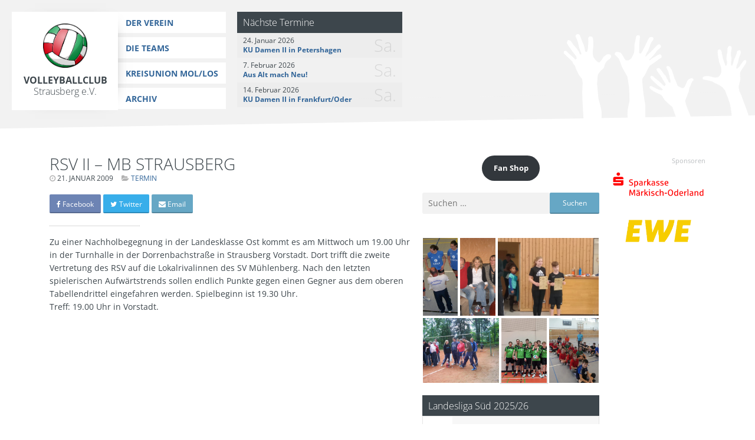

--- FILE ---
content_type: text/html; charset=UTF-8
request_url: https://www.vc-strausberg.de/rsv-ii-mb-strausberg-2/
body_size: 12367
content:
<!DOCTYPE html>
<html lang="de">
<head>
<meta charset="UTF-8">
<meta name="viewport" content="width=device-width, initial-scale=1">
<link rel="shortcut icon" type="image/png" href="https://www.vc-strausberg.de/wp-content/themes/siehste/images/favicon.png" />
<!--<link rel="shortcut icon" type="image/x-icon" href="--><!--/images/favicon.ico" />-->
<link rel="profile" href="http://gmpg.org/xfn/11">
<link rel="pingback" href="https://www.vc-strausberg.de/xmlrpc.php">

<title>RSV II &#8211; MB Strausberg &#8211; Volleyballclub Strausberg e.V.</title>
<meta name='robots' content='max-image-preview:large' />
<link rel="alternate" type="application/rss+xml" title="Volleyballclub Strausberg e.V. &raquo; Feed" href="https://www.vc-strausberg.de/feed/" />
<link rel="alternate" type="application/rss+xml" title="Volleyballclub Strausberg e.V. &raquo; Kommentar-Feed" href="https://www.vc-strausberg.de/comments/feed/" />
<link rel="alternate" type="application/rss+xml" title="Volleyballclub Strausberg e.V. &raquo; RSV II &#8211; MB Strausberg-Kommentar-Feed" href="https://www.vc-strausberg.de/rsv-ii-mb-strausberg-2/feed/" />
<link rel="alternate" title="oEmbed (JSON)" type="application/json+oembed" href="https://www.vc-strausberg.de/wp-json/oembed/1.0/embed?url=https%3A%2F%2Fwww.vc-strausberg.de%2Frsv-ii-mb-strausberg-2%2F" />
<link rel="alternate" title="oEmbed (XML)" type="text/xml+oembed" href="https://www.vc-strausberg.de/wp-json/oembed/1.0/embed?url=https%3A%2F%2Fwww.vc-strausberg.de%2Frsv-ii-mb-strausberg-2%2F&#038;format=xml" />
<style id='wp-img-auto-sizes-contain-inline-css' type='text/css'>
img:is([sizes=auto i],[sizes^="auto," i]){contain-intrinsic-size:3000px 1500px}
/*# sourceURL=wp-img-auto-sizes-contain-inline-css */
</style>
<style id='wp-emoji-styles-inline-css' type='text/css'>

	img.wp-smiley, img.emoji {
		display: inline !important;
		border: none !important;
		box-shadow: none !important;
		height: 1em !important;
		width: 1em !important;
		margin: 0 0.07em !important;
		vertical-align: -0.1em !important;
		background: none !important;
		padding: 0 !important;
	}
/*# sourceURL=wp-emoji-styles-inline-css */
</style>
<style id='wp-block-library-inline-css' type='text/css'>
:root{--wp-block-synced-color:#7a00df;--wp-block-synced-color--rgb:122,0,223;--wp-bound-block-color:var(--wp-block-synced-color);--wp-editor-canvas-background:#ddd;--wp-admin-theme-color:#007cba;--wp-admin-theme-color--rgb:0,124,186;--wp-admin-theme-color-darker-10:#006ba1;--wp-admin-theme-color-darker-10--rgb:0,107,160.5;--wp-admin-theme-color-darker-20:#005a87;--wp-admin-theme-color-darker-20--rgb:0,90,135;--wp-admin-border-width-focus:2px}@media (min-resolution:192dpi){:root{--wp-admin-border-width-focus:1.5px}}.wp-element-button{cursor:pointer}:root .has-very-light-gray-background-color{background-color:#eee}:root .has-very-dark-gray-background-color{background-color:#313131}:root .has-very-light-gray-color{color:#eee}:root .has-very-dark-gray-color{color:#313131}:root .has-vivid-green-cyan-to-vivid-cyan-blue-gradient-background{background:linear-gradient(135deg,#00d084,#0693e3)}:root .has-purple-crush-gradient-background{background:linear-gradient(135deg,#34e2e4,#4721fb 50%,#ab1dfe)}:root .has-hazy-dawn-gradient-background{background:linear-gradient(135deg,#faaca8,#dad0ec)}:root .has-subdued-olive-gradient-background{background:linear-gradient(135deg,#fafae1,#67a671)}:root .has-atomic-cream-gradient-background{background:linear-gradient(135deg,#fdd79a,#004a59)}:root .has-nightshade-gradient-background{background:linear-gradient(135deg,#330968,#31cdcf)}:root .has-midnight-gradient-background{background:linear-gradient(135deg,#020381,#2874fc)}:root{--wp--preset--font-size--normal:16px;--wp--preset--font-size--huge:42px}.has-regular-font-size{font-size:1em}.has-larger-font-size{font-size:2.625em}.has-normal-font-size{font-size:var(--wp--preset--font-size--normal)}.has-huge-font-size{font-size:var(--wp--preset--font-size--huge)}.has-text-align-center{text-align:center}.has-text-align-left{text-align:left}.has-text-align-right{text-align:right}.has-fit-text{white-space:nowrap!important}#end-resizable-editor-section{display:none}.aligncenter{clear:both}.items-justified-left{justify-content:flex-start}.items-justified-center{justify-content:center}.items-justified-right{justify-content:flex-end}.items-justified-space-between{justify-content:space-between}.screen-reader-text{border:0;clip-path:inset(50%);height:1px;margin:-1px;overflow:hidden;padding:0;position:absolute;width:1px;word-wrap:normal!important}.screen-reader-text:focus{background-color:#ddd;clip-path:none;color:#444;display:block;font-size:1em;height:auto;left:5px;line-height:normal;padding:15px 23px 14px;text-decoration:none;top:5px;width:auto;z-index:100000}html :where(.has-border-color){border-style:solid}html :where([style*=border-top-color]){border-top-style:solid}html :where([style*=border-right-color]){border-right-style:solid}html :where([style*=border-bottom-color]){border-bottom-style:solid}html :where([style*=border-left-color]){border-left-style:solid}html :where([style*=border-width]){border-style:solid}html :where([style*=border-top-width]){border-top-style:solid}html :where([style*=border-right-width]){border-right-style:solid}html :where([style*=border-bottom-width]){border-bottom-style:solid}html :where([style*=border-left-width]){border-left-style:solid}html :where(img[class*=wp-image-]){height:auto;max-width:100%}:where(figure){margin:0 0 1em}html :where(.is-position-sticky){--wp-admin--admin-bar--position-offset:var(--wp-admin--admin-bar--height,0px)}@media screen and (max-width:600px){html :where(.is-position-sticky){--wp-admin--admin-bar--position-offset:0px}}

/*# sourceURL=wp-block-library-inline-css */
</style><style id='wp-block-button-inline-css' type='text/css'>
.wp-block-button__link{align-content:center;box-sizing:border-box;cursor:pointer;display:inline-block;height:100%;text-align:center;word-break:break-word}.wp-block-button__link.aligncenter{text-align:center}.wp-block-button__link.alignright{text-align:right}:where(.wp-block-button__link){border-radius:9999px;box-shadow:none;padding:calc(.667em + 2px) calc(1.333em + 2px);text-decoration:none}.wp-block-button[style*=text-decoration] .wp-block-button__link{text-decoration:inherit}.wp-block-buttons>.wp-block-button.has-custom-width{max-width:none}.wp-block-buttons>.wp-block-button.has-custom-width .wp-block-button__link{width:100%}.wp-block-buttons>.wp-block-button.has-custom-font-size .wp-block-button__link{font-size:inherit}.wp-block-buttons>.wp-block-button.wp-block-button__width-25{width:calc(25% - var(--wp--style--block-gap, .5em)*.75)}.wp-block-buttons>.wp-block-button.wp-block-button__width-50{width:calc(50% - var(--wp--style--block-gap, .5em)*.5)}.wp-block-buttons>.wp-block-button.wp-block-button__width-75{width:calc(75% - var(--wp--style--block-gap, .5em)*.25)}.wp-block-buttons>.wp-block-button.wp-block-button__width-100{flex-basis:100%;width:100%}.wp-block-buttons.is-vertical>.wp-block-button.wp-block-button__width-25{width:25%}.wp-block-buttons.is-vertical>.wp-block-button.wp-block-button__width-50{width:50%}.wp-block-buttons.is-vertical>.wp-block-button.wp-block-button__width-75{width:75%}.wp-block-button.is-style-squared,.wp-block-button__link.wp-block-button.is-style-squared{border-radius:0}.wp-block-button.no-border-radius,.wp-block-button__link.no-border-radius{border-radius:0!important}:root :where(.wp-block-button .wp-block-button__link.is-style-outline),:root :where(.wp-block-button.is-style-outline>.wp-block-button__link){border:2px solid;padding:.667em 1.333em}:root :where(.wp-block-button .wp-block-button__link.is-style-outline:not(.has-text-color)),:root :where(.wp-block-button.is-style-outline>.wp-block-button__link:not(.has-text-color)){color:currentColor}:root :where(.wp-block-button .wp-block-button__link.is-style-outline:not(.has-background)),:root :where(.wp-block-button.is-style-outline>.wp-block-button__link:not(.has-background)){background-color:initial;background-image:none}
/*# sourceURL=https://www.vc-strausberg.de/wp-includes/blocks/button/style.min.css */
</style>
<style id='wp-block-buttons-inline-css' type='text/css'>
.wp-block-buttons{box-sizing:border-box}.wp-block-buttons.is-vertical{flex-direction:column}.wp-block-buttons.is-vertical>.wp-block-button:last-child{margin-bottom:0}.wp-block-buttons>.wp-block-button{display:inline-block;margin:0}.wp-block-buttons.is-content-justification-left{justify-content:flex-start}.wp-block-buttons.is-content-justification-left.is-vertical{align-items:flex-start}.wp-block-buttons.is-content-justification-center{justify-content:center}.wp-block-buttons.is-content-justification-center.is-vertical{align-items:center}.wp-block-buttons.is-content-justification-right{justify-content:flex-end}.wp-block-buttons.is-content-justification-right.is-vertical{align-items:flex-end}.wp-block-buttons.is-content-justification-space-between{justify-content:space-between}.wp-block-buttons.aligncenter{text-align:center}.wp-block-buttons:not(.is-content-justification-space-between,.is-content-justification-right,.is-content-justification-left,.is-content-justification-center) .wp-block-button.aligncenter{margin-left:auto;margin-right:auto;width:100%}.wp-block-buttons[style*=text-decoration] .wp-block-button,.wp-block-buttons[style*=text-decoration] .wp-block-button__link{text-decoration:inherit}.wp-block-buttons.has-custom-font-size .wp-block-button__link{font-size:inherit}.wp-block-buttons .wp-block-button__link{width:100%}.wp-block-button.aligncenter{text-align:center}
/*# sourceURL=https://www.vc-strausberg.de/wp-includes/blocks/buttons/style.min.css */
</style>
<style id='global-styles-inline-css' type='text/css'>
:root{--wp--preset--aspect-ratio--square: 1;--wp--preset--aspect-ratio--4-3: 4/3;--wp--preset--aspect-ratio--3-4: 3/4;--wp--preset--aspect-ratio--3-2: 3/2;--wp--preset--aspect-ratio--2-3: 2/3;--wp--preset--aspect-ratio--16-9: 16/9;--wp--preset--aspect-ratio--9-16: 9/16;--wp--preset--color--black: #000000;--wp--preset--color--cyan-bluish-gray: #abb8c3;--wp--preset--color--white: #ffffff;--wp--preset--color--pale-pink: #f78da7;--wp--preset--color--vivid-red: #cf2e2e;--wp--preset--color--luminous-vivid-orange: #ff6900;--wp--preset--color--luminous-vivid-amber: #fcb900;--wp--preset--color--light-green-cyan: #7bdcb5;--wp--preset--color--vivid-green-cyan: #00d084;--wp--preset--color--pale-cyan-blue: #8ed1fc;--wp--preset--color--vivid-cyan-blue: #0693e3;--wp--preset--color--vivid-purple: #9b51e0;--wp--preset--gradient--vivid-cyan-blue-to-vivid-purple: linear-gradient(135deg,rgb(6,147,227) 0%,rgb(155,81,224) 100%);--wp--preset--gradient--light-green-cyan-to-vivid-green-cyan: linear-gradient(135deg,rgb(122,220,180) 0%,rgb(0,208,130) 100%);--wp--preset--gradient--luminous-vivid-amber-to-luminous-vivid-orange: linear-gradient(135deg,rgb(252,185,0) 0%,rgb(255,105,0) 100%);--wp--preset--gradient--luminous-vivid-orange-to-vivid-red: linear-gradient(135deg,rgb(255,105,0) 0%,rgb(207,46,46) 100%);--wp--preset--gradient--very-light-gray-to-cyan-bluish-gray: linear-gradient(135deg,rgb(238,238,238) 0%,rgb(169,184,195) 100%);--wp--preset--gradient--cool-to-warm-spectrum: linear-gradient(135deg,rgb(74,234,220) 0%,rgb(151,120,209) 20%,rgb(207,42,186) 40%,rgb(238,44,130) 60%,rgb(251,105,98) 80%,rgb(254,248,76) 100%);--wp--preset--gradient--blush-light-purple: linear-gradient(135deg,rgb(255,206,236) 0%,rgb(152,150,240) 100%);--wp--preset--gradient--blush-bordeaux: linear-gradient(135deg,rgb(254,205,165) 0%,rgb(254,45,45) 50%,rgb(107,0,62) 100%);--wp--preset--gradient--luminous-dusk: linear-gradient(135deg,rgb(255,203,112) 0%,rgb(199,81,192) 50%,rgb(65,88,208) 100%);--wp--preset--gradient--pale-ocean: linear-gradient(135deg,rgb(255,245,203) 0%,rgb(182,227,212) 50%,rgb(51,167,181) 100%);--wp--preset--gradient--electric-grass: linear-gradient(135deg,rgb(202,248,128) 0%,rgb(113,206,126) 100%);--wp--preset--gradient--midnight: linear-gradient(135deg,rgb(2,3,129) 0%,rgb(40,116,252) 100%);--wp--preset--font-size--small: 13px;--wp--preset--font-size--medium: 20px;--wp--preset--font-size--large: 36px;--wp--preset--font-size--x-large: 42px;--wp--preset--spacing--20: 0.44rem;--wp--preset--spacing--30: 0.67rem;--wp--preset--spacing--40: 1rem;--wp--preset--spacing--50: 1.5rem;--wp--preset--spacing--60: 2.25rem;--wp--preset--spacing--70: 3.38rem;--wp--preset--spacing--80: 5.06rem;--wp--preset--shadow--natural: 6px 6px 9px rgba(0, 0, 0, 0.2);--wp--preset--shadow--deep: 12px 12px 50px rgba(0, 0, 0, 0.4);--wp--preset--shadow--sharp: 6px 6px 0px rgba(0, 0, 0, 0.2);--wp--preset--shadow--outlined: 6px 6px 0px -3px rgb(255, 255, 255), 6px 6px rgb(0, 0, 0);--wp--preset--shadow--crisp: 6px 6px 0px rgb(0, 0, 0);}:where(.is-layout-flex){gap: 0.5em;}:where(.is-layout-grid){gap: 0.5em;}body .is-layout-flex{display: flex;}.is-layout-flex{flex-wrap: wrap;align-items: center;}.is-layout-flex > :is(*, div){margin: 0;}body .is-layout-grid{display: grid;}.is-layout-grid > :is(*, div){margin: 0;}:where(.wp-block-columns.is-layout-flex){gap: 2em;}:where(.wp-block-columns.is-layout-grid){gap: 2em;}:where(.wp-block-post-template.is-layout-flex){gap: 1.25em;}:where(.wp-block-post-template.is-layout-grid){gap: 1.25em;}.has-black-color{color: var(--wp--preset--color--black) !important;}.has-cyan-bluish-gray-color{color: var(--wp--preset--color--cyan-bluish-gray) !important;}.has-white-color{color: var(--wp--preset--color--white) !important;}.has-pale-pink-color{color: var(--wp--preset--color--pale-pink) !important;}.has-vivid-red-color{color: var(--wp--preset--color--vivid-red) !important;}.has-luminous-vivid-orange-color{color: var(--wp--preset--color--luminous-vivid-orange) !important;}.has-luminous-vivid-amber-color{color: var(--wp--preset--color--luminous-vivid-amber) !important;}.has-light-green-cyan-color{color: var(--wp--preset--color--light-green-cyan) !important;}.has-vivid-green-cyan-color{color: var(--wp--preset--color--vivid-green-cyan) !important;}.has-pale-cyan-blue-color{color: var(--wp--preset--color--pale-cyan-blue) !important;}.has-vivid-cyan-blue-color{color: var(--wp--preset--color--vivid-cyan-blue) !important;}.has-vivid-purple-color{color: var(--wp--preset--color--vivid-purple) !important;}.has-black-background-color{background-color: var(--wp--preset--color--black) !important;}.has-cyan-bluish-gray-background-color{background-color: var(--wp--preset--color--cyan-bluish-gray) !important;}.has-white-background-color{background-color: var(--wp--preset--color--white) !important;}.has-pale-pink-background-color{background-color: var(--wp--preset--color--pale-pink) !important;}.has-vivid-red-background-color{background-color: var(--wp--preset--color--vivid-red) !important;}.has-luminous-vivid-orange-background-color{background-color: var(--wp--preset--color--luminous-vivid-orange) !important;}.has-luminous-vivid-amber-background-color{background-color: var(--wp--preset--color--luminous-vivid-amber) !important;}.has-light-green-cyan-background-color{background-color: var(--wp--preset--color--light-green-cyan) !important;}.has-vivid-green-cyan-background-color{background-color: var(--wp--preset--color--vivid-green-cyan) !important;}.has-pale-cyan-blue-background-color{background-color: var(--wp--preset--color--pale-cyan-blue) !important;}.has-vivid-cyan-blue-background-color{background-color: var(--wp--preset--color--vivid-cyan-blue) !important;}.has-vivid-purple-background-color{background-color: var(--wp--preset--color--vivid-purple) !important;}.has-black-border-color{border-color: var(--wp--preset--color--black) !important;}.has-cyan-bluish-gray-border-color{border-color: var(--wp--preset--color--cyan-bluish-gray) !important;}.has-white-border-color{border-color: var(--wp--preset--color--white) !important;}.has-pale-pink-border-color{border-color: var(--wp--preset--color--pale-pink) !important;}.has-vivid-red-border-color{border-color: var(--wp--preset--color--vivid-red) !important;}.has-luminous-vivid-orange-border-color{border-color: var(--wp--preset--color--luminous-vivid-orange) !important;}.has-luminous-vivid-amber-border-color{border-color: var(--wp--preset--color--luminous-vivid-amber) !important;}.has-light-green-cyan-border-color{border-color: var(--wp--preset--color--light-green-cyan) !important;}.has-vivid-green-cyan-border-color{border-color: var(--wp--preset--color--vivid-green-cyan) !important;}.has-pale-cyan-blue-border-color{border-color: var(--wp--preset--color--pale-cyan-blue) !important;}.has-vivid-cyan-blue-border-color{border-color: var(--wp--preset--color--vivid-cyan-blue) !important;}.has-vivid-purple-border-color{border-color: var(--wp--preset--color--vivid-purple) !important;}.has-vivid-cyan-blue-to-vivid-purple-gradient-background{background: var(--wp--preset--gradient--vivid-cyan-blue-to-vivid-purple) !important;}.has-light-green-cyan-to-vivid-green-cyan-gradient-background{background: var(--wp--preset--gradient--light-green-cyan-to-vivid-green-cyan) !important;}.has-luminous-vivid-amber-to-luminous-vivid-orange-gradient-background{background: var(--wp--preset--gradient--luminous-vivid-amber-to-luminous-vivid-orange) !important;}.has-luminous-vivid-orange-to-vivid-red-gradient-background{background: var(--wp--preset--gradient--luminous-vivid-orange-to-vivid-red) !important;}.has-very-light-gray-to-cyan-bluish-gray-gradient-background{background: var(--wp--preset--gradient--very-light-gray-to-cyan-bluish-gray) !important;}.has-cool-to-warm-spectrum-gradient-background{background: var(--wp--preset--gradient--cool-to-warm-spectrum) !important;}.has-blush-light-purple-gradient-background{background: var(--wp--preset--gradient--blush-light-purple) !important;}.has-blush-bordeaux-gradient-background{background: var(--wp--preset--gradient--blush-bordeaux) !important;}.has-luminous-dusk-gradient-background{background: var(--wp--preset--gradient--luminous-dusk) !important;}.has-pale-ocean-gradient-background{background: var(--wp--preset--gradient--pale-ocean) !important;}.has-electric-grass-gradient-background{background: var(--wp--preset--gradient--electric-grass) !important;}.has-midnight-gradient-background{background: var(--wp--preset--gradient--midnight) !important;}.has-small-font-size{font-size: var(--wp--preset--font-size--small) !important;}.has-medium-font-size{font-size: var(--wp--preset--font-size--medium) !important;}.has-large-font-size{font-size: var(--wp--preset--font-size--large) !important;}.has-x-large-font-size{font-size: var(--wp--preset--font-size--x-large) !important;}
/*# sourceURL=global-styles-inline-css */
</style>
<style id='core-block-supports-inline-css' type='text/css'>
.wp-container-core-buttons-is-layout-16018d1d{justify-content:center;}
/*# sourceURL=core-block-supports-inline-css */
</style>

<style id='classic-theme-styles-inline-css' type='text/css'>
/*! This file is auto-generated */
.wp-block-button__link{color:#fff;background-color:#32373c;border-radius:9999px;box-shadow:none;text-decoration:none;padding:calc(.667em + 2px) calc(1.333em + 2px);font-size:1.125em}.wp-block-file__button{background:#32373c;color:#fff;text-decoration:none}
/*# sourceURL=/wp-includes/css/classic-themes.min.css */
</style>
<link rel='stylesheet' id='contact-form-7-css' href='https://www.vc-strausberg.de/wp-content/plugins/contact-form-7/includes/css/styles.css?ver=6.1.4' type='text/css' media='all' />
<link rel='stylesheet' id='season-css' href='https://www.vc-strausberg.de/wp-content/plugins/league/css/season.min.css?ver=6.9' type='text/css' media='all' />
<link rel='stylesheet' id='dashicons-css' href='https://www.vc-strausberg.de/wp-includes/css/dashicons.min.css?ver=6.9' type='text/css' media='all' />
<link rel='stylesheet' id='thickbox-css' href='https://www.vc-strausberg.de/wp-includes/js/thickbox/thickbox.css?ver=6.9' type='text/css' media='all' />
<link rel='stylesheet' id='member-css' href='https://www.vc-strausberg.de/wp-content/plugins/league/css/member.min.css?ver=6.9' type='text/css' media='all' />
<link rel='stylesheet' id='posts-css' href='https://www.vc-strausberg.de/wp-content/themes/siehste/inc/widgets/posts/posts.min.css?ver=6.9' type='text/css' media='all' />
<style id='lrv-output-helper-inline-css' type='text/css'>

.lrv-compact .lrv-table { font-size: .9rem; }
.lrv-compact .lrv-table th, .lrv-compact .lrv-table td { padding:.2rem .3rem; }
.lrv-compact .lrv-table { margin-left:0 !important; margin-right:0 !important; }
.lrv-compact .lrv-table th.small, .lrv-compact .lrv-table td.small { text-align:center; font-variant-numeric: tabular-nums; }
.lrv-section{ margin: .5rem 0 1rem; }
.lrv-section h3{ margin:.2rem 0 .4rem; font-size:1.05rem; font-weight:600; }

/* Compact results list */
.lrv-results { display:grid; gap:.4rem; }
.lrv-results .lrv-card { display:grid; grid-template-columns: 9ch 1fr; gap:.5rem; align-items:center; padding:.4rem .6rem; border:1px solid #e5e5e5; border-radius:.5rem; background:#fff; }
@media (min-width: 700px){
  .lrv-results .lrv-card { grid-template-columns: 11ch 1fr 12ch; }
}
.lrv-results .lrv-date { font-variant-numeric: tabular-nums; color:#555; font-size:.9em; text-align:left; }
.lrv-results .lrv-match { display:flex; flex-wrap:wrap; gap:.35rem .6rem; align-items:baseline; }
.lrv-results .lrv-team { max-width:100%; overflow:hidden; text-overflow:ellipsis; white-space:nowrap; }
.lrv-results .lrv-score { font-weight:700; }
.lrv-results .lrv-sets { display:flex; flex-wrap:wrap; gap:.25rem; }
.lrv-results .lrv-chip { padding:.1rem .4rem; border:1px solid #ddd; border-radius:.4rem; font-size:.85em; background:#fafafa; }

/*# sourceURL=lrv-output-helper-inline-css */
</style>
<link rel='stylesheet' id='open-sans-font-css' href='https://www.vc-strausberg.de/wp-content/themes/siehste/fonts/OpenSans/font.css?ver=20220822' type='text/css' media='all' />
<link rel='stylesheet' id='siehste-style-css' href='https://www.vc-strausberg.de/wp-content/themes/siehste/style.css?ver=20221107' type='text/css' media='all' />
<script type="text/javascript" src="https://www.vc-strausberg.de/wp-content/plugins/league/js/season.min.js?ver=6.9" id="season-js"></script>
<script type="text/javascript" src="https://www.vc-strausberg.de/wp-includes/js/jquery/jquery.min.js?ver=3.7.1" id="jquery-core-js"></script>
<script type="text/javascript" src="https://www.vc-strausberg.de/wp-includes/js/jquery/jquery-migrate.min.js?ver=3.4.1" id="jquery-migrate-js"></script>
<script type="text/javascript" src="https://www.vc-strausberg.de/wp-content/plugins/league/js/member.min.js?ver=6.9" id="member-grid-js"></script>
<script type="text/javascript" src="https://www.vc-strausberg.de/wp-content/plugins/share/js/share.min.js?ver=20181025" id="share-js"></script>
<script type="text/javascript" src="https://www.vc-strausberg.de/wp-content/themes/siehste/js/gallery.min.js?ver=6.9" id="tiled-gallery-js"></script>
<script type="text/javascript" src="https://www.vc-strausberg.de/wp-content/themes/siehste/js/peekaboo.min.js?ver=1.2.1" id="peekaboo-js"></script>
<script type="text/javascript" src="https://www.vc-strausberg.de/wp-content/themes/siehste/js/siehste.min.js?ver=20221107" id="siehste-js-js"></script>
<link rel="https://api.w.org/" href="https://www.vc-strausberg.de/wp-json/" /><link rel="alternate" title="JSON" type="application/json" href="https://www.vc-strausberg.de/wp-json/wp/v2/posts/219" /><link rel="EditURI" type="application/rsd+xml" title="RSD" href="https://www.vc-strausberg.de/xmlrpc.php?rsd" />
<meta name="generator" content="WordPress 6.9" />
<link rel="canonical" href="https://www.vc-strausberg.de/rsv-ii-mb-strausberg-2/" />
<link rel='shortlink' href='https://www.vc-strausberg.de/?p=219' />
<!-- Share plugin v1.7.0 - https://github.com/artcomventure/wordpress-plugin-share -->
<meta property="og:title" content="RSV II &#8211; MB Strausberg" />
<meta name="twitter:card" content="summary" />
<meta property="twitter:title" content="RSV II &#8211; MB Strausberg" />
<meta property="description" content="Zu einer Nachholbegegnung in der Landesklasse Ost kommt es am Mittwoch um 19.00 Uhr in der Turnhalle in der Dorrenbachstraße in Strausberg Vorstadt. Dort trifft die zweite Vertretung des RSV auf die Lokalrivalinnen des SV Mühlenberg. Nach den letzten spielerischen Aufwärtstrends sollen endlich Punkte gegen einen Gegner aus dem oberen Tabellendrittel eingefahren werden. Spielbeginn ist 19.30 Uhr. Treff: 19.00 Uhr in Vorstadt." />
<meta property="og:description" content="Zu einer Nachholbegegnung in der Landesklasse Ost kommt es am Mittwoch um 19.00 Uhr in der Turnhalle in der Dorrenbachstraße in Strausberg Vorstadt. Dort trifft die zweite Vertretung des RSV auf die Lokalrivalinnen des SV Mühlenberg. Nach den letzten spielerischen Aufwärtstrends sollen endlich Punkte gegen einen Gegner aus dem oberen Tabellendrittel eingefahren werden. Spielbeginn ist 19.30 Uhr. Treff: 19.00 Uhr in Vorstadt." />
<meta property="twitter:description" content="Zu einer Nachholbegegnung in der Landesklasse Ost kommt es am Mittwoch um 19.00 Uhr in der Turnhalle in der Dorrenbachstraße in Strausberg Vorstadt. Dort trifft die zweite Vertretung des RSV auf die Lokalrivalinnen des SV Mühlenberg. Nach den letzten spielerischen Aufwärtstrends sollen endlich Punkte gegen einen Gegner aus dem oberen Tabellendrittel eingefahren werden. Spielbeginn ist 19.30 Uhr. Treff: 19.00 Uhr in Vorstadt." />
<meta property="og:url" content="https://www.vc-strausberg.de/rsv-ii-mb-strausberg-2/" />
<meta property="og:site_name" content="Volleyballclub Strausberg e.V." />
<meta property="og:locale" content="de_DE" />
https://www.vc-strausberg.de/wp-content/themes/siehste/images/logo__share.jpg
<!-- / Share plugin -->
</head>

<body class="wp-singular post-template-default single single-post postid-219 single-format-standard wp-theme-siehste">
<div id="page" class="hfeed site">
	<a class="skip-link screen-reader-text" href="#content">Zum Inhalt springen</a>

	<header id="masthead" class="site-header" role="banner">
		<div class="site-branding">
			<h1 class="site-title"><a href="https://www.vc-strausberg.de/" rel="home">Volleyballclub Strausberg e.V.</a></h1>
					</div><!-- .site-branding -->

		<nav id="site-navigation" class="main-navigation" role="navigation">
			<button class="menu-toggle" aria-controls="menu" aria-expanded="false">Haupt-Menü</button>
			<div class="menu-hauptmenue-container"><ul id="menu-hauptmenue" class="menu"><li id="menu-item-3148" class="menu-item menu-item-type-post_type menu-item-object-page menu-item-has-children menu-item-3148"><a href="https://www.vc-strausberg.de/geschichte/">Der Verein</a>
<ul class="sub-menu">
	<li id="menu-item-3325" class="menu-item menu-item-type-post_type menu-item-object-page menu-item-3325"><a href="https://www.vc-strausberg.de/mitgliedschaft/">Mitgliedschaft</a></li>
	<li id="menu-item-3149" class="menu-item menu-item-type-post_type menu-item-object-page menu-item-3149"><a href="https://www.vc-strausberg.de/geschichte/">Geschichte</a></li>
	<li id="menu-item-3156" class="menu-item menu-item-type-post_type menu-item-object-page menu-item-3156"><a href="https://www.vc-strausberg.de/personal/">Personal</a></li>
	<li id="menu-item-3695" class="menu-item menu-item-type-post_type menu-item-object-page menu-item-3695"><a href="https://www.vc-strausberg.de/kontakt/">Kontakt</a></li>
	<li id="menu-item-11353" class="menu-item menu-item-type-custom menu-item-object-custom menu-item-11353"><a href="https://www.ballsportdirekt-berlin.de/vereinskollektionen/vc-strausberg/">Fan Shop</a></li>
</ul>
</li>
<li id="menu-item-3134" class="menu-item menu-item-type-custom menu-item-object-custom menu-item-has-children menu-item-3134"><a href="/?page_id=2012">Die Teams</a>
<ul class="sub-menu">
	<li id="menu-item-3971" class="menu-item menu-item-type-post_type menu-item-object-team menu-item-3971"><a href="https://www.vc-strausberg.de/team/herren-2/">Herren II</a></li>
	<li id="menu-item-3970" class="menu-item menu-item-type-post_type menu-item-object-team menu-item-3970"><a href="https://www.vc-strausberg.de/team/herren-3/">Herren III</a></li>
	<li id="menu-item-7299" class="menu-item menu-item-type-post_type menu-item-object-team menu-item-7299"><a href="https://www.vc-strausberg.de/team/u20-maennlich/">U20 Männlich (BVJ)</a></li>
	<li id="menu-item-3988" class="menu-item menu-item-type-post_type menu-item-object-team menu-item-3988"><a href="https://www.vc-strausberg.de/team/damen-1/">Damen I</a></li>
	<li id="menu-item-7303" class="menu-item menu-item-type-post_type menu-item-object-team menu-item-7303"><a href="https://www.vc-strausberg.de/team/damen-ii/">Damen II / U18</a></li>
	<li id="menu-item-8407" class="menu-item menu-item-type-post_type menu-item-object-team menu-item-8407"><a href="https://www.vc-strausberg.de/team/u18-weiblich/">U18 Weiblich (BVJ)</a></li>
	<li id="menu-item-7307" class="menu-item menu-item-type-post_type menu-item-object-team menu-item-7307"><a href="https://www.vc-strausberg.de/team/damen-iii-freizeit/">Damen III Freizeit</a></li>
	<li id="menu-item-7302" class="menu-item menu-item-type-post_type menu-item-object-team menu-item-7302"><a href="https://www.vc-strausberg.de/team/montagsmix/">Montagsmix</a></li>
	<li id="menu-item-7704" class="menu-item menu-item-type-post_type menu-item-object-team menu-item-7704"><a href="https://www.vc-strausberg.de/team/vcs-zwerge/">VCS Zwerge</a></li>
	<li id="menu-item-7703" class="menu-item menu-item-type-post_type menu-item-object-team menu-item-7703"><a href="https://www.vc-strausberg.de/team/vcs-m4/">VCS M4</a></li>
</ul>
</li>
<li id="menu-item-11016" class="menu-item menu-item-type-post_type menu-item-object-page menu-item-has-children menu-item-11016"><a href="https://www.vc-strausberg.de/kreisunion-mol-los/">Kreisunion MOL/LOS</a>
<ul class="sub-menu">
	<li id="menu-item-11837" class="menu-item menu-item-type-post_type menu-item-object-page menu-item-11837"><a href="https://www.vc-strausberg.de/2025-2026-kreisunion-damen/">Kreisunion Damen 2025/2026</a></li>
	<li id="menu-item-11838" class="menu-item menu-item-type-post_type menu-item-object-page menu-item-11838"><a href="https://www.vc-strausberg.de/2025-2026-kreisunion-herren/">Kreisunion Herren 2025/2026</a></li>
	<li id="menu-item-7115" class="menu-item menu-item-type-post_type menu-item-object-page menu-item-7115"><a href="https://www.vc-strausberg.de/archiv-kreisunion-mol-los-herren/">Kreisunion MOL/LOS Herren Archiv</a></li>
	<li id="menu-item-4651" class="menu-item menu-item-type-post_type menu-item-object-page menu-item-4651"><a href="https://www.vc-strausberg.de/kreisunion-mollos-damen/">Kreisunion MOL/LOS Damen Archiv</a></li>
</ul>
</li>
<li id="menu-item-11021" class="menu-item menu-item-type-post_type menu-item-object-page menu-item-has-children menu-item-11021"><a href="https://www.vc-strausberg.de/archiv/">Archiv</a>
<ul class="sub-menu">
	<li id="menu-item-5324" class="menu-item menu-item-type-post_type menu-item-object-page menu-item-5324"><a href="https://www.vc-strausberg.de/stadtliga-archiv/">Stadtliga Archiv</a></li>
	<li id="menu-item-11022" class="menu-item menu-item-type-post_type menu-item-object-team menu-item-11022"><a href="https://www.vc-strausberg.de/team/herren/">Herren I</a></li>
</ul>
</li>
</ul></div>		</nav><!-- #site-navigation -->

        <div class="widget widget_posts"><h2 class="widgettitle">Nächste&nbsp;Termine</h2><ul class="posts" data-wp-lists="list:events"><li class="post"><a href="https://www.vc-strausberg.de/?p=11991" title="KU Damen II in Petershagen"><span class="post__day">Sa.</span><span class="post__date">24. Januar 2026</span><span class="post__title">KU Damen II in Petershagen</span></a></li>
<li class="post"><a href="https://www.vc-strausberg.de/?p=11993" title="Aus Alt mach Neu!"><span class="post__day">Sa.</span><span class="post__date">7. Februar 2026</span><span class="post__title">Aus Alt mach Neu!</span></a></li>
<li class="post"><a href="https://www.vc-strausberg.de/?p=11995" title="KU Damen II in Frankfurt/Oder"><span class="post__day">Sa.</span><span class="post__date">14. Februar 2026</span><span class="post__title">KU Damen II in Frankfurt/Oder</span></a></li>
<li class="post"><a href="https://www.vc-strausberg.de/?p=11997" title="KU Herren in Storkow"><span class="post__day">So.</span><span class="post__date">15. Februar 2026</span><span class="post__title">KU Herren in Storkow</span></a></li>
<li class="post"><a href="https://www.vc-strausberg.de/?p=11999" title="KU Damen II Heimspieltag"><span class="post__day">Sa.</span><span class="post__date">28. Februar 2026</span><span class="post__title">KU Damen II Heimspieltag</span></a></li>
<li class="post"><a href="https://www.vc-strausberg.de/?p=12005" title="LL Damen in Herzberg"><span class="post__day">Sa.</span><span class="post__date">7. März 2026</span><span class="post__title">LL Damen in Herzberg</span></a></li>
<li class="post"><a href="https://www.vc-strausberg.de/?p=12001" title="KU Damen II in Erkner"><span class="post__day">Sa.</span><span class="post__date">14. März 2026</span><span class="post__title">KU Damen II in Erkner</span></a></li>
<li class="post"><a href="https://www.vc-strausberg.de/?p=12011" title="KU Herren in Petershagen"><span class="post__day">So.</span><span class="post__date">15. März 2026</span><span class="post__title">KU Herren in Petershagen</span></a></li>
<li class="post"><a href="https://www.vc-strausberg.de/?p=12008" title="LL Damen in Schulzendorf"><span class="post__day">Sa.</span><span class="post__date">21. März 2026</span><span class="post__title">LL Damen in Schulzendorf</span></a></li>
<li class="post"><a href="https://www.vc-strausberg.de/?p=12003" title="KU Pokal Damen in Frankfurt / Oder"><span class="post__day">Sa.</span><span class="post__date">18. April 2026</span><span class="post__title">KU Pokal Damen in Frankfurt / Oder</span></a></li>
<li class="post"><a href="https://www.vc-strausberg.de/?p=12013" title="KU Herren Pokal in Storkow"><span class="post__day">So.</span><span class="post__date">10. Mai 2026</span><span class="post__title">KU Herren Pokal in Storkow</span></a></li></ul></div>	</header><!-- #masthead -->

	<div id="content" class="site-content">

<div id="primary" class="content-area">
  <main id="main" class="site-main" role="main">

    
      
<article id="post-219" class="post-219 post type-post status-publish format-standard hentry category-termin">

	<header class="entry-header">
		<h1 class="entry-title">RSV II &#8211; MB Strausberg</h1>
		<div class="entry-meta">
			<span class="posted-on"><a href="https://www.vc-strausberg.de/rsv-ii-mb-strausberg-2/" rel="bookmark"><time class="entry-date published" datetime="2009-01-21T00:00:00+01:00">21. Januar 2009</time><time class="updated" datetime="2024-03-15T06:42:55+01:00">Letzte Aktualisierung: 15. März 2024 - 06:42  Uhr</time></a></span><span class="cat-links"><ul class="post-categories">
	<li><a href="https://www.vc-strausberg.de/kategorie/termin/" rel="category tag">Termin</a></li></ul></span>		</div><!-- .entry-meta -->
	</header><!-- .entry-header -->

    <ul class="share"><li><a class="share__link share__facebook" href='http://www.facebook.com/sharer.php?u=https://www.vc-strausberg.de/rsv-ii-mb-strausberg-2/'><span>Facebook</span></a></li><li><a class="share__link share__twitter" href='https://twitter.com/intent/tweet?url=https://www.vc-strausberg.de/rsv-ii-mb-strausberg-2/&text=RSV II &#8211; MB Strausberg'><span>Twitter</span></a></li><li><a class="share__link share__email" href='mailto:?subject=Found on https://www.vc-strausberg.de. Have a look!&body=Found on https://www.vc-strausberg.de. Have a look! https://www.vc-strausberg.de/rsv-ii-mb-strausberg-2/'><span>Email</span></a></li></ul>
	<div class="entry-content">
		<p>Zu einer Nachholbegegnung in der Landesklasse Ost kommt es am Mittwoch um 19.00 Uhr in der Turnhalle in der Dorrenbachstraße in Strausberg Vorstadt. Dort trifft die zweite Vertretung des RSV auf die Lokalrivalinnen des SV Mühlenberg. Nach den letzten spielerischen Aufwärtstrends sollen endlich Punkte gegen einen Gegner aus dem oberen Tabellendrittel eingefahren werden. Spielbeginn ist 19.30 Uhr.<br />
Treff: 19.00 Uhr in Vorstadt.</p>
			</div><!-- .entry-content -->

	<footer class="entry-footer">
			</footer><!-- .entry-footer -->
</article><!-- #post-## -->

      
      
    
  </main><!-- #main -->

  
<div id="secondary" class="widget-area" role="complementary">
	<aside id="block-16" class="widget widget_block">
<div class="wp-block-buttons is-content-justification-center is-layout-flex wp-container-core-buttons-is-layout-16018d1d wp-block-buttons-is-layout-flex">
<div class="wp-block-button"><a class="wp-block-button__link wp-element-button" href="https://www.ballsportdirekt-berlin.de/vereinskollektionen/vc-strausberg/" target="_blank" rel="noreferrer noopener"><strong>Fan Shop</strong></a></div>
</div>
</aside><aside id="search-3" class="widget widget_search"><form role="search" method="get" class="search-form" action="https://www.vc-strausberg.de/">
				<label>
					<span class="screen-reader-text">Suche nach:</span>
					<input type="search" class="search-field" placeholder="Suchen …" value="" name="s" />
				</label>
				<input type="submit" class="search-submit" value="Suchen" />
			</form></aside><aside id="block-17" class="widget widget_block">
<div class="wp-block-buttons is-layout-flex wp-block-buttons-is-layout-flex"></div>
</aside><aside id="attachments-2" class="widget widget_attachments"><div id='gallery-1' class='gallery galleryid-219 gallery-columns-3 gallery-size-large'><figure class='gallery-item'>
			<div class='gallery-icon landscape'>
				<a href="https://www.vc-strausberg.de/50-jahre-tag-des-volleyballs/" title="50 Jahre &#8211; Tag des Volleyballs"><img width="640" height="480" src="https://www.vc-strausberg.de/wp-content/themes/siehste/images/blank.gif" class="attachment-large size-large" alt="" decoding="async" loading="lazy" data-src="https://www.vc-strausberg.de/wp-content/uploads/2008/04/100_1243-1024x768.jpg" /></a>
			</div></figure><figure class='gallery-item'>
			<div class='gallery-icon landscape'>
				<a href="https://www.vc-strausberg.de/14-sponsorentreffen-im-bowlingtower/" title="14. Sponsorentreffen im BowlingTower"><img width="640" height="480" src="https://www.vc-strausberg.de/wp-content/themes/siehste/images/blank.gif" class="attachment-large size-large" alt="" decoding="async" loading="lazy" data-src="https://www.vc-strausberg.de/wp-content/uploads/2011/01/IMG_3814-1024x768.jpg" /></a>
			</div></figure><figure class='gallery-item'>
			<div class='gallery-icon portrait'>
				<a href="https://www.vc-strausberg.de/7-kidscup/" title="7. KidsCup"><img width="640" height="853" src="https://www.vc-strausberg.de/wp-content/themes/siehste/images/blank.gif" class="attachment-large size-large" alt="" decoding="async" loading="lazy" data-src="https://www.vc-strausberg.de/wp-content/uploads/2023/01/IMG_20230121_122802199-768x1024.jpg" /></a>
			</div></figure><figure class='gallery-item'>
			<div class='gallery-icon landscape'>
				<a href="https://www.vc-strausberg.de/harrachov-2008/" title="Harrachov 2008"><img width="640" height="480" src="https://www.vc-strausberg.de/wp-content/themes/siehste/images/blank.gif" class="attachment-large size-large" alt="" decoding="async" loading="lazy" data-src="https://www.vc-strausberg.de/wp-content/uploads/2008/08/Harrachow-08028.jpg" /></a>
			</div></figure><figure class='gallery-item'>
			<div class='gallery-icon landscape'>
				<a href="https://www.vc-strausberg.de/lk-herren-i-heimspiel-4/" title="LK: Herren I Heimspieltag"><img width="640" height="481" src="https://www.vc-strausberg.de/wp-content/themes/siehste/images/blank.gif" class="attachment-large size-large" alt="Mannschaftsbild Herren I vom 20.02.2022" aria-describedby="gallery-1-7585" decoding="async" loading="lazy" data-src="https://www.vc-strausberg.de/wp-content/uploads/2022/02/Mannschaftsbild-2022-02-22-1024x770.jpg" /></a>
			</div>
				<figcaption class='wp-caption-text gallery-caption' id='gallery-1-7585'>
				Mannschaftsbild Herren I vom 20.02.2022
				</figcaption></figure><figure class='gallery-item'>
			<div class='gallery-icon landscape'>
				<a href="https://www.vc-strausberg.de/vorweihnachtliches-schleifchenturnier-der-kinder-und-jugendabteilung/" title="vorweihnachtliches Schleifchenturnier der Kinder- und Jugendabteilung"><img width="640" height="480" src="https://www.vc-strausberg.de/wp-content/themes/siehste/images/blank.gif" class="attachment-large size-large" alt="" decoding="async" loading="lazy" data-src="https://www.vc-strausberg.de/wp-content/uploads/2019/12/P1020641-1024x768.jpg" /></a>
			</div></figure>
		</div>
</aside><aside id="season_table_widget-2" class="widget widget_season_table_widget"><h3 class="widget-title"><a href="https://www.vc-strausberg.de/saison/2025-26_landesligasd-2/">Landesliga Süd 2025/26</a></h3><table class="season-table"><colgroup><col class="rank" width="1" /><col class="team" /><col class="matches" width="1" /><col class="sets" width="1" /><col class="score" width="1" /><col class="difference" width="1" /></colgroup><thead><tr><th class="rank">Rank</th><th class="team">Team</th><th class="matches">Matches</th><th class="sets">Sets</th><th class="score">Points</th><th class="difference">Difference</th></tr></thead><tbody><tr><td class="rank">1</td><td class="team">Cottbuser Volleyballverein</td><td class="matches">14</td><td class="sets">42:5</td><td class="score">41</td><td class="difference">412</td></tr><tr><td class="rank">2</td><td class="team">1. VC Herzberg</td><td class="matches">10</td><td class="sets">26:7</td><td class="score">25</td><td class="difference">224</td></tr><tr><td class="rank">3</td><td class="team">TV 1861 Forst I</td><td class="matches">12</td><td class="sets">29:18</td><td class="score">24</td><td class="difference">67</td></tr><tr><td class="rank">4</td><td class="team">SV Energie Cottbus III</td><td class="matches">10</td><td class="sets">24:14</td><td class="score">21</td><td class="difference">135</td></tr><tr><td class="rank">5</td><td class="team">SV Blau-Weiß 07 Spremberg</td><td class="matches">12</td><td class="sets">24:20</td><td class="score">20</td><td class="difference">99</td></tr><tr><td class="rank">6</td><td class="team">SV Schulzendorf</td><td class="matches">12</td><td class="sets">24:23</td><td class="score">18</td><td class="difference">-7</td></tr><tr><td class="rank">7</td><td class="team">SV Döbern</td><td class="matches">12</td><td class="sets">19:20</td><td class="score">17</td><td class="difference">-20</td></tr><tr class="hometeam"><td class="rank">8</td><td class="team"><a href="https://www.vc-strausberg.de/team/damen-1/"><strong>VCS Damen I</strong></a></td><td class="matches">14</td><td class="sets">14:37</td><td class="score">8</td><td class="difference">-255</td></tr><tr><td class="rank">9</td><td class="team">VSB offensiv Eisenhüttenstadt</td><td class="matches">12</td><td class="sets">9:33</td><td class="score">6</td><td class="difference">-246</td></tr><tr><td class="rank">10</td><td class="team">SV Energie Cottbus IV</td><td class="matches">12</td><td class="sets">2:36</td><td class="score">0</td><td class="difference">-409</td></tr></tbody></table></aside><aside id="season_table_widget-3" class="widget widget_season_table_widget"><h3 class="widget-title"><a href="https://www.vc-strausberg.de/2025-2026-kreisunion-damen/">Kreisunion Damen 2025/26</a></h3></aside><aside id="attachments-3" class="widget widget_attachments"><div id='gallery-2' class='gallery galleryid-219 gallery-columns-3 gallery-size-large'><figure class='gallery-item'>
			<div class='gallery-icon landscape'>
				<a href="https://www.vc-strausberg.de/vereinsinterne-saisonabschluss-2023/" title="vereinsinterne Saisonabschluss 2023"><img width="640" height="224" src="https://www.vc-strausberg.de/wp-content/themes/siehste/images/blank.gif" class="attachment-large size-large" alt="Saisonabschluss 2023" aria-describedby="gallery-2-8224" decoding="async" loading="lazy" data-src="https://www.vc-strausberg.de/wp-content/uploads/2023/07/Saisonabschluss-2023-1024x358.jpg" /></a>
			</div>
				<figcaption class='wp-caption-text gallery-caption' id='gallery-2-8224'>
				Saisonabschluss 2023 im SEP
				</figcaption></figure><figure class='gallery-item'>
			<div class='gallery-icon landscape'>
				<a href="https://www.vc-strausberg.de/harrachov-2009/" title="Harrachov 2009"><img width="640" height="483" src="https://www.vc-strausberg.de/wp-content/themes/siehste/images/blank.gif" class="attachment-large size-large" alt="" decoding="async" loading="lazy" data-src="https://www.vc-strausberg.de/wp-content/uploads/2009/06/100_1607.jpg" /></a>
			</div></figure><figure class='gallery-item'>
			<div class='gallery-icon landscape'>
				<a href="https://www.vc-strausberg.de/harrachov-2008/" title="Harrachov 2008"><img width="640" height="480" src="https://www.vc-strausberg.de/wp-content/themes/siehste/images/blank.gif" class="attachment-large size-large" alt="" decoding="async" loading="lazy" data-src="https://www.vc-strausberg.de/wp-content/uploads/2008/08/Harrachow-08008.jpg" /></a>
			</div></figure>
		</div>
</aside><aside id="season_table_widget-5" class="widget widget_season_table_widget"><h3 class="widget-title"><a href="https://www.vc-strausberg.de/2025-2026-kreisunion-herren/">Kreisunion Herren 2025/26</a></h3></aside><aside id="season_table_widget-7" class="widget widget_season_table_widget"><h3 class="widget-title"><a href="https://www.vc-strausberg.de/team/u20-maennlich/"> Jugend U20 männlich 2024/25</a></h3><table class="season-table no-data"><colgroup><col class="rank" width="1" /><col class="team" /><col class="matches" width="1" /><col class="sets" width="1" /><col class="score" width="1" /><col class="difference" width="1" /></colgroup><thead><tr><th class="rank">Rank</th><th class="team">Team</th><th class="matches">Matches</th><th class="sets">Sets</th><th class="score">Points</th><th class="difference">Difference</th></tr></thead><tbody><tr><td colspan="6">No table available.</td></tr></tbody></table></aside><aside id="posts-2" class="widget widget_posts"><h3 class="widget-title">Termine</h3><ul class="posts" data-wp-lists="list:events"><li class="post"><a href="https://www.vc-strausberg.de/?p=11991" title="KU Damen II in Petershagen"><span class="post__day">Sa.</span><span class="post__date">24. Januar 2026</span><span class="post__title">KU Damen II in Petershagen</span></a></li>
<li class="post"><a href="https://www.vc-strausberg.de/?p=11993" title="Aus Alt mach Neu!"><span class="post__day">Sa.</span><span class="post__date">7. Februar 2026</span><span class="post__title">Aus Alt mach Neu!</span></a></li>
<li class="post"><a href="https://www.vc-strausberg.de/?p=11995" title="KU Damen II in Frankfurt/Oder"><span class="post__day">Sa.</span><span class="post__date">14. Februar 2026</span><span class="post__title">KU Damen II in Frankfurt/Oder</span></a></li>
<li class="post"><a href="https://www.vc-strausberg.de/?p=11997" title="KU Herren in Storkow"><span class="post__day">So.</span><span class="post__date">15. Februar 2026</span><span class="post__title">KU Herren in Storkow</span></a></li>
<li class="post"><a href="https://www.vc-strausberg.de/?p=11999" title="KU Damen II Heimspieltag"><span class="post__day">Sa.</span><span class="post__date">28. Februar 2026</span><span class="post__title">KU Damen II Heimspieltag</span></a></li>
<li class="post"><a href="https://www.vc-strausberg.de/?p=12005" title="LL Damen in Herzberg"><span class="post__day">Sa.</span><span class="post__date">7. März 2026</span><span class="post__title">LL Damen in Herzberg</span></a></li>
<li class="post"><a href="https://www.vc-strausberg.de/?p=12001" title="KU Damen II in Erkner"><span class="post__day">Sa.</span><span class="post__date">14. März 2026</span><span class="post__title">KU Damen II in Erkner</span></a></li>
<li class="post"><a href="https://www.vc-strausberg.de/?p=12011" title="KU Herren in Petershagen"><span class="post__day">So.</span><span class="post__date">15. März 2026</span><span class="post__title">KU Herren in Petershagen</span></a></li>
<li class="post"><a href="https://www.vc-strausberg.de/?p=12008" title="LL Damen in Schulzendorf"><span class="post__day">Sa.</span><span class="post__date">21. März 2026</span><span class="post__title">LL Damen in Schulzendorf</span></a></li>
<li class="post"><a href="https://www.vc-strausberg.de/?p=12003" title="KU Pokal Damen in Frankfurt / Oder"><span class="post__day">Sa.</span><span class="post__date">18. April 2026</span><span class="post__title">KU Pokal Damen in Frankfurt / Oder</span></a></li>
<li class="post"><a href="https://www.vc-strausberg.de/?p=12013" title="KU Herren Pokal in Storkow"><span class="post__day">So.</span><span class="post__date">10. Mai 2026</span><span class="post__title">KU Herren Pokal in Storkow</span></a></li></ul></aside><aside id="attachments-4" class="widget widget_attachments"><div id='gallery-3' class='gallery galleryid-219 gallery-columns-4 gallery-size-large'><figure class='gallery-item'>
			<div class='gallery-icon landscape'>
				<a href="https://www.vc-strausberg.de/50-jahre-tag-des-volleyballs/" title="50 Jahre &#8211; Tag des Volleyballs"><img width="640" height="480" src="https://www.vc-strausberg.de/wp-content/themes/siehste/images/blank.gif" class="attachment-large size-large" alt="" decoding="async" loading="lazy" data-src="https://www.vc-strausberg.de/wp-content/uploads/2008/04/100_1230-1024x768.jpg" /></a>
			</div></figure><figure class='gallery-item'>
			<div class='gallery-icon landscape'>
				<a href="https://www.vc-strausberg.de/freizeit-sand-turnier-in-wriezen-2010/" title="Freizeit-Sand-Turnier in Wriezen 2010"><img width="640" height="481" src="https://www.vc-strausberg.de/wp-content/themes/siehste/images/blank.gif" class="attachment-large size-large" alt="" decoding="async" loading="lazy" data-src="https://www.vc-strausberg.de/wp-content/uploads/2010/07/100_3400-1024x769.jpg" /></a>
			</div></figure><figure class='gallery-item'>
			<div class='gallery-icon landscape'>
				<a href="https://www.vc-strausberg.de/verabschiedung-des-trainers/" title="Verabschiedung des Trainers"><img width="533" height="400" src="https://www.vc-strausberg.de/wp-content/themes/siehste/images/blank.gif" class="attachment-large size-large" alt="" decoding="async" loading="lazy" data-src="https://www.vc-strausberg.de/wp-content/uploads/2007/03/IMG000372.jpg" /></a>
			</div></figure><figure class='gallery-item'>
			<div class='gallery-icon landscape'>
				<a href="https://www.vc-strausberg.de/harrachov-2009/" title="Harrachov 2009"><img width="640" height="483" src="https://www.vc-strausberg.de/wp-content/themes/siehste/images/blank.gif" class="attachment-large size-large" alt="" decoding="async" loading="lazy" data-src="https://www.vc-strausberg.de/wp-content/uploads/2009/06/100_1607.jpg" /></a>
			</div></figure><figure class='gallery-item'>
			<div class='gallery-icon landscape'>
				<a href="https://www.vc-strausberg.de/landespokal-turnier-u20m/" title="Landespokal Turnier U20m"><img width="640" height="515" src="https://www.vc-strausberg.de/wp-content/themes/siehste/images/blank.gif" class="attachment-large size-large" alt="" decoding="async" loading="lazy" data-src="https://www.vc-strausberg.de/wp-content/uploads/2023/11/Ergebnisse_U20m_II_2023-11-19.jpg" /></a>
			</div></figure><figure class='gallery-item'>
			<div class='gallery-icon landscape'>
				<a href="https://www.vc-strausberg.de/jahresabschluss-guten-rutsch-in-das-jahr-2009/" title="Jahresabschluss &#8211; Guten Rutsch in das Jahr 2009"><img width="640" height="480" src="https://www.vc-strausberg.de/wp-content/themes/siehste/images/blank.gif" class="attachment-large size-large" alt="" decoding="async" loading="lazy" data-src="https://www.vc-strausberg.de/wp-content/uploads/2009/01/IMG_3023.jpg" /></a>
			</div></figure><figure class='gallery-item'>
			<div class='gallery-icon portrait'>
				<a href="https://www.vc-strausberg.de/kidscup-2019/" title="4. KidsCup 2019"><img width="640" height="853" src="https://www.vc-strausberg.de/wp-content/themes/siehste/images/blank.gif" class="attachment-large size-large" alt="" decoding="async" loading="lazy" data-src="https://www.vc-strausberg.de/wp-content/uploads/2019/05/P1010584-e1557682065346-768x1024.jpg" /></a>
			</div></figure><figure class='gallery-item'>
			<div class='gallery-icon landscape'>
				<a href="https://www.vc-strausberg.de/saisonabschluss-volleyballer-am-11-07-08-7-teams/" title="Saisonabschluss Volleyballer am 11.07.08 &#8211; 7 Teams"><img width="640" height="480" src="https://www.vc-strausberg.de/wp-content/themes/siehste/images/blank.gif" class="attachment-large size-large" alt="" decoding="async" loading="lazy" data-src="https://www.vc-strausberg.de/wp-content/uploads/2008/07/IMG_2176.jpg" /></a>
			</div></figure>
		</div>
</aside><aside id="block-14" class="widget widget_block">
<div class="wp-block-buttons is-layout-flex wp-block-buttons-is-layout-flex"></div>
</aside></div><!-- #secondary -->

</div><!-- #primary -->


<div id="tertiary" class="widget-area" role="complementary">
	<aside id="text-2" class="widget widget_text">			<div class="textwidget"><p>Sponsoren</p>
<p><a href="http://www.sparkasse-mol.de" target="_blank"><img src="/wp-content/uploads/2015/09/Sparkasse-MOL.jpg" alt="Sparkasse MOL" title="" /></a></p>
<p><a href="http://ewetel.de" target="_blank"><img src="/wp-content/uploads/2018/12/EWE-CO_OnLight_S_rgb.png" alt="EWE" title="" /></a></p>
</div>
		</aside></div><!-- #tertiary -->

	</div><!-- #content -->

	<footer id="colophon" class="site-footer" role="contentinfo">

      <nav id="footer-navigation" class="footer-navigation" role="navigation">
        <button class="menu-toggle" aria-controls="menu" aria-expanded="false">Footer Menu</button>
        <div class="menu-footermenue-container"><ul id="menu-footermenue" class="menu"><li id="menu-item-3161" class="menu-item menu-item-type-custom menu-item-object-custom menu-item-has-children menu-item-3161"><a href="/">© 2014-2025 VC Strausberg</a>
<ul class="sub-menu">
	<li id="menu-item-3694" class="menu-item menu-item-type-post_type menu-item-object-page menu-item-3694"><a href="https://www.vc-strausberg.de/kontakt/">Kontakt</a></li>
	<li id="menu-item-3160" class="menu-item menu-item-type-post_type menu-item-object-page menu-item-3160"><a href="https://www.vc-strausberg.de/impressum/">Impressum</a></li>
	<li id="menu-item-5208" class="menu-item menu-item-type-post_type menu-item-object-page menu-item-privacy-policy menu-item-5208"><a rel="privacy-policy" href="https://www.vc-strausberg.de/datenschutz/">Datenschutz</a></li>
	<li id="menu-item-3164" class="menu-item menu-item-type-post_type menu-item-object-page menu-item-3164"><a href="https://www.vc-strausberg.de/links/">Links</a></li>
	<li id="menu-item-3211" class="menu-item menu-item-type-custom menu-item-object-custom menu-item-3211"><a href="/wp-admin">Login</a></li>
</ul>
</li>
<li id="menu-item-3186" class="menu-item menu-item-type-custom menu-item-object-custom menu-item-has-children menu-item-3186"><a href="/">Folge uns</a>
<ul class="sub-menu">
	<li id="menu-item-3165" class="menu-item menu-item-type-custom menu-item-object-custom menu-item-3165"><a href="https://www.facebook.com/VCStrausberg">Facebook</a></li>
	<li id="menu-item-5263" class="menu-item menu-item-type-custom menu-item-object-custom menu-item-5263"><a href="https://www.instagram.com/vcstrausberg/">Instagram</a></li>
</ul>
</li>
<li id="menu-item-5266" class="menu-item menu-item-type-custom menu-item-object-custom menu-item-has-children menu-item-5266"><a href="/">Portale</a>
<ul class="sub-menu">
	<li id="menu-item-11357" class="menu-item menu-item-type-custom menu-item-object-custom menu-item-11357"><a href="https://www.ballsportdirekt-berlin.de/vereinskollektionen/vc-strausberg/">Fan Shop</a></li>
	<li id="menu-item-5264" class="menu-item menu-item-type-custom menu-item-object-custom menu-item-5264"><a href="https://bbvv.sams-server.de/ma/index.xhtml">BVV SAMS</a></li>
	<li id="menu-item-5265" class="menu-item menu-item-type-custom menu-item-object-custom menu-item-5265"><a href="https://www.vereinonline.org/1Volleyballclub_Strausberg_eV">Vereinonline</a></li>
	<li id="menu-item-4438" class="menu-item menu-item-type-custom menu-item-object-custom menu-item-4438"><a href="http://portal.office.com">Webemailer</a></li>
</ul>
</li>
</ul></div>      </nav><!-- #site-navigation -->

	</footer><!-- #colophon -->
</div><!-- #page -->

<script type="speculationrules">
{"prefetch":[{"source":"document","where":{"and":[{"href_matches":"/*"},{"not":{"href_matches":["/wp-*.php","/wp-admin/*","/wp-content/uploads/*","/wp-content/*","/wp-content/plugins/*","/wp-content/themes/siehste/*","/*\\?(.+)"]}},{"not":{"selector_matches":"a[rel~=\"nofollow\"]"}},{"not":{"selector_matches":".no-prefetch, .no-prefetch a"}}]},"eagerness":"conservative"}]}
</script>
<script type="text/javascript" src="https://www.vc-strausberg.de/wp-includes/js/dist/hooks.min.js?ver=dd5603f07f9220ed27f1" id="wp-hooks-js"></script>
<script type="text/javascript" src="https://www.vc-strausberg.de/wp-includes/js/dist/i18n.min.js?ver=c26c3dc7bed366793375" id="wp-i18n-js"></script>
<script type="text/javascript" id="wp-i18n-js-after">
/* <![CDATA[ */
wp.i18n.setLocaleData( { 'text direction\u0004ltr': [ 'ltr' ] } );
//# sourceURL=wp-i18n-js-after
/* ]]> */
</script>
<script type="text/javascript" src="https://www.vc-strausberg.de/wp-content/plugins/contact-form-7/includes/swv/js/index.js?ver=6.1.4" id="swv-js"></script>
<script type="text/javascript" id="contact-form-7-js-translations">
/* <![CDATA[ */
( function( domain, translations ) {
	var localeData = translations.locale_data[ domain ] || translations.locale_data.messages;
	localeData[""].domain = domain;
	wp.i18n.setLocaleData( localeData, domain );
} )( "contact-form-7", {"translation-revision-date":"2025-10-26 03:28:49+0000","generator":"GlotPress\/4.0.3","domain":"messages","locale_data":{"messages":{"":{"domain":"messages","plural-forms":"nplurals=2; plural=n != 1;","lang":"de"},"This contact form is placed in the wrong place.":["Dieses Kontaktformular wurde an der falschen Stelle platziert."],"Error:":["Fehler:"]}},"comment":{"reference":"includes\/js\/index.js"}} );
//# sourceURL=contact-form-7-js-translations
/* ]]> */
</script>
<script type="text/javascript" id="contact-form-7-js-before">
/* <![CDATA[ */
var wpcf7 = {
    "api": {
        "root": "https:\/\/www.vc-strausberg.de\/wp-json\/",
        "namespace": "contact-form-7\/v1"
    }
};
//# sourceURL=contact-form-7-js-before
/* ]]> */
</script>
<script type="text/javascript" src="https://www.vc-strausberg.de/wp-content/plugins/contact-form-7/includes/js/index.js?ver=6.1.4" id="contact-form-7-js"></script>
<script type="text/javascript" src="https://www.vc-strausberg.de/wp-content/plugins/emit/emit.min.js?ver=20130629" id="emit-js"></script>
<script type="text/javascript" id="thickbox-js-extra">
/* <![CDATA[ */
var thickboxL10n = {"next":"N\u00e4chste \u003E","prev":"\u003C Vorherige","image":"Bild","of":"von","close":"Schlie\u00dfen","noiframes":"Diese Funktion erfordert iframes. Du hast jedoch iframes deaktiviert oder dein Browser unterst\u00fctzt diese nicht.","loadingAnimation":"https://www.vc-strausberg.de/wp-includes/js/thickbox/loadingAnimation.gif"};
//# sourceURL=thickbox-js-extra
/* ]]> */
</script>
<script type="text/javascript" src="https://www.vc-strausberg.de/wp-includes/js/thickbox/thickbox.js?ver=3.1-20121105" id="thickbox-js"></script>
<script type="text/javascript" src="https://www.vc-strausberg.de/wp-content/themes/siehste/js/navigation.min.js?ver=20120206" id="siehste-navigation-js"></script>
<script id="wp-emoji-settings" type="application/json">
{"baseUrl":"https://s.w.org/images/core/emoji/17.0.2/72x72/","ext":".png","svgUrl":"https://s.w.org/images/core/emoji/17.0.2/svg/","svgExt":".svg","source":{"concatemoji":"https://www.vc-strausberg.de/wp-includes/js/wp-emoji-release.min.js?ver=6.9"}}
</script>
<script type="module">
/* <![CDATA[ */
/*! This file is auto-generated */
const a=JSON.parse(document.getElementById("wp-emoji-settings").textContent),o=(window._wpemojiSettings=a,"wpEmojiSettingsSupports"),s=["flag","emoji"];function i(e){try{var t={supportTests:e,timestamp:(new Date).valueOf()};sessionStorage.setItem(o,JSON.stringify(t))}catch(e){}}function c(e,t,n){e.clearRect(0,0,e.canvas.width,e.canvas.height),e.fillText(t,0,0);t=new Uint32Array(e.getImageData(0,0,e.canvas.width,e.canvas.height).data);e.clearRect(0,0,e.canvas.width,e.canvas.height),e.fillText(n,0,0);const a=new Uint32Array(e.getImageData(0,0,e.canvas.width,e.canvas.height).data);return t.every((e,t)=>e===a[t])}function p(e,t){e.clearRect(0,0,e.canvas.width,e.canvas.height),e.fillText(t,0,0);var n=e.getImageData(16,16,1,1);for(let e=0;e<n.data.length;e++)if(0!==n.data[e])return!1;return!0}function u(e,t,n,a){switch(t){case"flag":return n(e,"\ud83c\udff3\ufe0f\u200d\u26a7\ufe0f","\ud83c\udff3\ufe0f\u200b\u26a7\ufe0f")?!1:!n(e,"\ud83c\udde8\ud83c\uddf6","\ud83c\udde8\u200b\ud83c\uddf6")&&!n(e,"\ud83c\udff4\udb40\udc67\udb40\udc62\udb40\udc65\udb40\udc6e\udb40\udc67\udb40\udc7f","\ud83c\udff4\u200b\udb40\udc67\u200b\udb40\udc62\u200b\udb40\udc65\u200b\udb40\udc6e\u200b\udb40\udc67\u200b\udb40\udc7f");case"emoji":return!a(e,"\ud83e\u1fac8")}return!1}function f(e,t,n,a){let r;const o=(r="undefined"!=typeof WorkerGlobalScope&&self instanceof WorkerGlobalScope?new OffscreenCanvas(300,150):document.createElement("canvas")).getContext("2d",{willReadFrequently:!0}),s=(o.textBaseline="top",o.font="600 32px Arial",{});return e.forEach(e=>{s[e]=t(o,e,n,a)}),s}function r(e){var t=document.createElement("script");t.src=e,t.defer=!0,document.head.appendChild(t)}a.supports={everything:!0,everythingExceptFlag:!0},new Promise(t=>{let n=function(){try{var e=JSON.parse(sessionStorage.getItem(o));if("object"==typeof e&&"number"==typeof e.timestamp&&(new Date).valueOf()<e.timestamp+604800&&"object"==typeof e.supportTests)return e.supportTests}catch(e){}return null}();if(!n){if("undefined"!=typeof Worker&&"undefined"!=typeof OffscreenCanvas&&"undefined"!=typeof URL&&URL.createObjectURL&&"undefined"!=typeof Blob)try{var e="postMessage("+f.toString()+"("+[JSON.stringify(s),u.toString(),c.toString(),p.toString()].join(",")+"));",a=new Blob([e],{type:"text/javascript"});const r=new Worker(URL.createObjectURL(a),{name:"wpTestEmojiSupports"});return void(r.onmessage=e=>{i(n=e.data),r.terminate(),t(n)})}catch(e){}i(n=f(s,u,c,p))}t(n)}).then(e=>{for(const n in e)a.supports[n]=e[n],a.supports.everything=a.supports.everything&&a.supports[n],"flag"!==n&&(a.supports.everythingExceptFlag=a.supports.everythingExceptFlag&&a.supports[n]);var t;a.supports.everythingExceptFlag=a.supports.everythingExceptFlag&&!a.supports.flag,a.supports.everything||((t=a.source||{}).concatemoji?r(t.concatemoji):t.wpemoji&&t.twemoji&&(r(t.twemoji),r(t.wpemoji)))});
//# sourceURL=https://www.vc-strausberg.de/wp-includes/js/wp-emoji-loader.min.js
/* ]]> */
</script>

</body>
</html>


--- FILE ---
content_type: text/css
request_url: https://www.vc-strausberg.de/wp-content/themes/siehste/fonts/OpenSans/font.css?ver=20220822
body_size: 119
content:
@font-face {
    font-family: 'Open Sans';
    src: url('OpenSans-Light.woff2') format('woff2');
    font-style: normal;
    font-weight: 300;
    font-display: swap;
}

@font-face {
    font-family: 'Open Sans';
    src: url('OpenSans-LightItalic.woff2') format('woff2');
    font-style: italic;
    font-weight: 300;
    font-display: swap;
}

@font-face {
    font-family: 'Open Sans';
    src: url('OpenSans-Regular.woff2') format('woff2');
    font-style: normal;
    font-weight: 400;
    font-display: swap;
}

@font-face {
    font-family: 'Open Sans';
    src: url('OpenSans-Italic.woff2') format('woff2');
    font-style: italic;
    font-weight: 400;
    font-display: swap;
}

@font-face {
    font-family: 'Open Sans';
    src: url('OpenSans-Medium.woff2') format('woff2');
    font-style: normal;
    font-weight: 500;
    font-display: swap;
}

@font-face {
    font-family: 'Open Sans';
    src: url('OpenSans-MediumItalic.woff2') format('woff2');
    font-style: italic;
    font-weight: 500;
    font-display: swap;
}

@font-face {
    font-family: 'Open Sans';
    src: url('OpenSans-SemiBold.woff2') format('woff2');
    font-style: normal;
    font-weight: 600;
    font-display: swap;
}

@font-face {
    font-family: 'Open Sans';
    src: url('OpenSans-SemiBoldItalic.woff2') format('woff2');
    font-style: italic;
    font-weight: 600;
    font-display: swap;
}

@font-face {
    font-family: 'Open Sans';
    src: url('OpenSans-Bold.woff2') format('woff2');
    font-style: normal;
    font-weight: 700;
    font-display: swap;
}

@font-face {
    font-family: 'Open Sans';
    src: url('OpenSans-BoldItalic.woff2') format('woff2');
    font-style: italic;
    font-weight: 700;
    font-display: swap;
}

@font-face {
    font-family: 'Open Sans';
    src: url('OpenSans-ExtraBold.woff2') format('woff2');
    font-style: normal;
    font-weight: 800;
    font-display: swap;
}

@font-face {
    font-family: 'Open Sans';
    src: url('OpenSans-ExtraBoldItalic.woff2') format('woff2');
    font-style: italic;
    font-weight: 800;
    font-display: swap;
}

